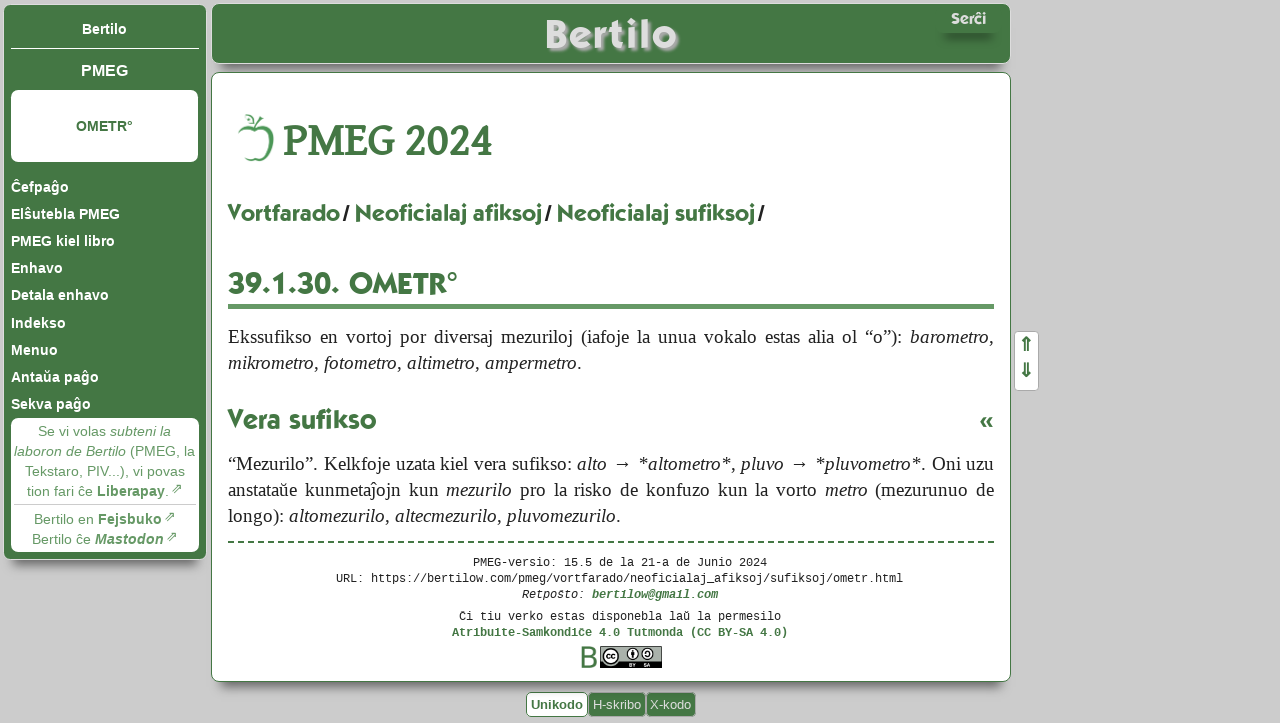

--- FILE ---
content_type: text/html; charset=UTF-8
request_url: http://simpla.vortaro.net/pmeg/vortfarado/neoficialaj_afiksoj/sufiksoj/ometr.html
body_size: 2329
content:
<!DOCTYPE html>
<!--[if lt IE 7]><html lang="eo" class="no-js ie6"><![endif]-->
<!--[if IE 7]><html lang="eo" class="no-js ie7"><![endif]-->
<!--[if IE 8]><html lang="eo" class="no-js m ie8"><![endif]-->
<!--[if gt IE 8]><!--><html lang="eo" class="no-js m"><!--<![endif]-->
<head>
	<meta charset="UTF-8">
	<title>PMEG : OMETR°</title>
	<meta name="Description" lang="eo" content="Plena Manlibro de Esperanta Gramatiko (PMEG) versio 15.5 (de la 21-a de Junio 2024)">
	<meta name="Author" content="Bertilo Wennergren">
	<link rel="Prev" title="OLOGI" href="ologi.html">
	<link rel="Next" title="OMETRI" href="ometri.html">
	<link rel="Help" title="Gramatika vortareto" href="../../../aldonoj/gramatika_vortareto.html">
	<link rel="Help" title="Simboloj kaj mallongigoj" href="../../../aldonoj/simboloj_mallongigoj.html">
	<link rel="Author" title="Aŭtoro" href="https://bertilow.com/bertilo.html">
	<link rel="Alternate" title="Elŝutebla" href="https://bertilow.com/pmeg/elshutebla/index.html">
	<link rel="Alternate" title="Libro" href="../../../libro.html">
	<link rel="Canonical" href="https://bertilow.com/pmeg/vortfarado/neoficialaj_afiksoj/sufiksoj/ometr.html">	
	<link rel="Alternate" hreflang="eo" href="https://bertilow.com/pmeg/vortfarado/neoficialaj_afiksoj/sufiksoj/ometr.html">	
	<link rel="Alternate" hreflang="eo-hsistemo" href="https://h.bertilow.com/pmeg/vortfarado/neoficialaj_afiksoj/sufiksoj/ometr.html">	
	<link rel="Alternate" hreflang="eo-xsistemo" href="https://x.bertilow.com/pmeg/vortfarado/neoficialaj_afiksoj/sufiksoj/ometr.html">	
	<link rel="Alternate" hreflang="x-default" href="https://bertilow.com/pmeg/vortfarado/neoficialaj_afiksoj/sufiksoj/ometr.html">	
	<link rel="Preload" href="/stilo/css/fonts/liberationmono-regular.woff2" as="font" type="font/woff2" crossorigin="anonymous">	
	<link rel="Preload" href="/stilo/css/fonts/liberationmono-bold.woff2" as="font" type="font/woff2" crossorigin="anonymous">	
	<link rel="Preload" href="/stilo/css/fonts/liberationmono-italic.woff2" as="font" type="font/woff2" crossorigin="anonymous">	
	<link rel="Preload" href="/stilo/css/fonts/liberationmono-bolditalic.woff2" as="font" type="font/woff2" crossorigin="anonymous">	
	<link rel="Preload" href="/stilo/css/fonts/kablo.woff2" as="font" type="font/woff2" crossorigin="anonymous">	
	<link rel="Preload" href="/stilo/css/fonts/kablo-italic.woff2" as="font" type="font/woff2" crossorigin="anonymous">	
	<meta name="viewport" content="width=device-width, initial-scale=1">	
	<meta name="theme-color" content="#474">	
	<link rel="Stylesheet" href="/stilo/css/stilo__1718959917.css">
</head>

<body class="pmeg">

<header role="banner"><div lang="eo" id="kapiloj">
<a id="chefaligilo" href="/index.html"><h1>Bertilo</h1></a>
<a id="allaserchilo" title="Serĉi en la TTT-ejo de Bertilo pere de Guglo" href="/serchilo/index.html" rel="search"><span>Serĉi</span></a>
</div>
</header><nav id="bertilopaghomenuo" role="navigation"><h1><a>Navigi</a></h1><ul><li id="chefpagholigilo"><a href="/index.html" title="La ĉefpaĝo">Bertilo</a></li><li class="titolo"><a href="/pmeg/index.html"><cite title="Plena Manlibro de Esperanta Gramatiko">PMEG</cite></a></li><li class="aktiva VARIA"><div><div><a href="/pmeg/vortfarado/neoficialaj_afiksoj/sufiksoj/ometr.html">OMETR°</a></div></div></li><li class="pmeg"><a href="/pmeg/index.html">Ĉefpaĝo</a></li><li id="PMEGELSHUTEBLA"><a href="/pmeg/elshutebla/index.html">Elŝutebla PMEG</a></li><li class="pmeglibro"><a href="/pmeg/libro.html">PMEG kiel libro</a></li><li><a href="/pmeg/enhavo.html">Enhavo</a></li><li id="PMEGDETALAENHAVO"><a href="/pmeg/detala_enhavo.html">Detala enhavo</a></li><li><a href="/pmeg/indekso/index.html">Indekso</a></li><li><a href="/pmeg/menuo.html">Menuo</a></li><li id="PMEGANTAUA"><a rel="prev" href="ologi.html" title="OLOGI">Antaŭa paĝo</a></li><li id="PMEGSEKVA"><a rel="next" href="ometri.html" title="OMETRI">Sekva paĝo</a></li></ul>
<div id="subteno">

	<p><a href="https://liberapay.com/Bertilo" rel="external">Se vi volas <em>subteni la laboron de Bertilo</em> (PMEG, la Tekstaro, PIV...), vi povas tion fari ĉe <strong>Liberapay</strong>.</a></p>
	<hr>
	<p><a rel="external" href="https://www.facebook.com/bertilo.wennergren">Bertilo en <strong>Fejsbuko</strong></a></p>
	<p><a rel="me" class="external" href="https://esperanto.masto.host/@bertilow">Bertilo ĉe <strong lang="en"><em>Mastodon</em></strong></a></p>

</div>
</nav><main class="main" id="enhavo" role="main"><div>

<h1><a href="/pmeg/"><img id="pomego_bildeto" src="/pmeg/bildoj/miri_pomegobildeto.png" title="PMEG = “Pomego”" alt=""><span class="h1titolo" title="Plena Manlibro de Esperanta Gramatiko, versio 15.5 de la 21-a de Junio 2024"><abbr>PMEG</abbr> 2024</span></a></h1>

<div id="pmegmenuo" class="robots-nocontent"><span><a href="../../index.html">Vortfarado</a> / <a href="../index.html">Neoficialaj afiksoj</a> / <a href="index.html">Neoficialaj sufiksoj</a> / </span></div>

<section class="sek1">

<h2 id="i-d8t"><span class="par">39.1.30.</span> OMETR°</h2>

<p id="i-7eh" class="tenu">Ekssufikso en vortoj por diversaj mezuriloj (iafoje la unua vokalo estas alia ol “o”): <i>barometro</i>, <i>mikrometro</i>, <i>fotometro</i>, <i>altimetro</i>, <i>ampermetro</i>.</p>

<section class="sek2">

<h3 id="i-cbm">Vera sufikso <a class="permo" rel="bookmark" title="Legosigno" href="#i-cbm">«</a></h3>

<p id="i-ioi">“Mezurilo”. Kelkfoje uzata kiel vera sufikso: <i>alto</i> <span class="sago">→</span> <i>*altometro*</i>, <i>pluvo</i> <span class="sago">→</span> <i>*pluvometro*</i>. Oni uzu anstataŭe kunmetaĵojn kun <i>mezurilo</i> pro la risko de konfuzo kun la vorto <i>metro</i> (mezurunuo de longo): <i>altomezurilo</i>, <i>altecmezurilo</i>, <i>pluvomezurilo</i>.</p>

</section>

</section>

<footer class="robots-nocontent" role="contentinfo"><ul><li><span>PMEG-versio: 15.5 de la <time datetime="2024-06-21T12:00:00Z">21-a de Junio 2024</time></span></li><li>URL: https://bertilow.com/pmeg/vortfarado/neoficialaj_afiksoj/sufiksoj/ometr.html</li><li><address>Retpoŝto: <span class="retadreso">“bertilow” ĉe “gmail.com”</span></address></li><li id="piedokreakomunajho"><span>Ĉi tiu verko estas disponebla laŭ la permesilo<br><a rel="License" href="https://creativecommons.org/licenses/by-sa/4.0/deed.eo">Atribuite-Samkondiĉe 4.0 Tutmonda (CC BY-SA 4.0)</a><br><a rel="License" href="https://creativecommons.org/licenses/by-sa/4.0/deed.eo"><img alt="" src="/bildoj/bbildo.png"><img alt="Permesilo Krea Komunaĵo" title="Permesilo Krea Komunaĵo" src="/bildoj/CC-BY-SA_icon.svg.png"></a></span></li></ul></footer></div></main>

<footer id="signosistemoj"><ul><li><a class="signosistemo aktivasignosistemo">Unikodo</a></li><li><a href="https://h.bertilow.com/pmeg/vortfarado/neoficialaj_afiksoj/sufiksoj/ometr.html">H-skribo</a></li><li><a href="https://x.bertilow.com/pmeg/vortfarado/neoficialaj_afiksoj/sufiksoj/ometr.html">X-kodo</a></li></ul></footer><!--[if gte IE 9]><!-->
<script src="/js/js__1718959917.js"></script>
<!--<![endif]-->
</body>
</html>